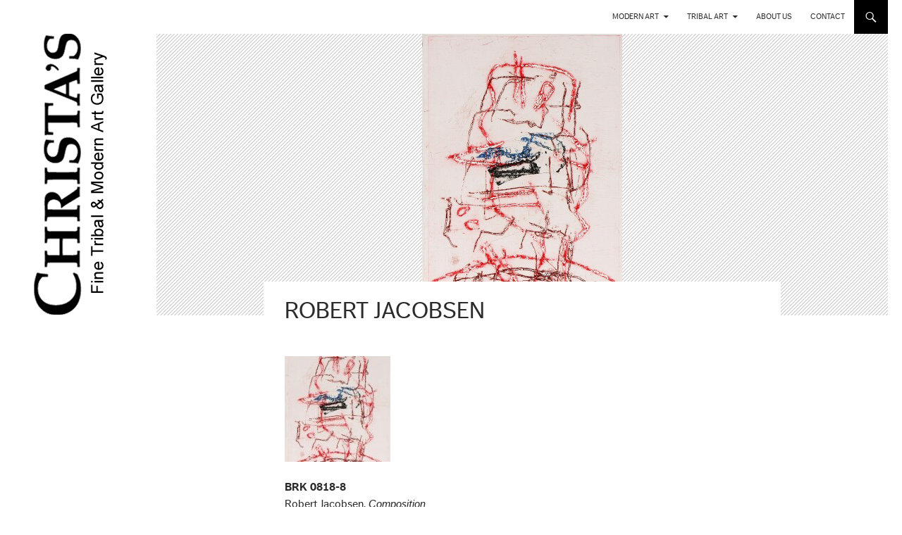

--- FILE ---
content_type: text/html; charset=UTF-8
request_url: https://christas.dk/robert-jacobsen-5/
body_size: 12670
content:
<!DOCTYPE html>
<!--[if IE 7]>
<html class="ie ie7" lang="en-US">
<![endif]-->
<!--[if IE 8]>
<html class="ie ie8" lang="en-US">
<![endif]-->
<!--[if !(IE 7) | !(IE 8) ]><!-->
<html lang="en-US">
<!--<![endif]-->
<head>
	<meta charset="UTF-8">
	<meta name="viewport" content="width=device-width">
	<title>Robert Jacobsen | Christa&#039;s</title>
	<link rel="profile" href="http://gmpg.org/xfn/11">
	<link rel="pingback" href="https://christas.dk/xmlrpc.php">
	<!--[if lt IE 9]>
	<script src="https://christas.dk/wp-content/themes/twentyfourteen/js/html5.js"></script>
	<![endif]-->
	
	<meta name='robots' content='max-image-preview:large' />
<link rel='dns-prefetch' href='//fonts.googleapis.com' />
<link rel='dns-prefetch' href='//s.w.org' />
<link href='https://fonts.gstatic.com' crossorigin rel='preconnect' />
<link rel="alternate" type="application/rss+xml" title="Christa&#039;s &raquo; Feed" href="https://christas.dk/language/en/feed/" />
<link rel="alternate" type="application/rss+xml" title="Christa&#039;s &raquo; Comments Feed" href="https://christas.dk/language/en/comments/feed/" />
<script>
window._wpemojiSettings = {"baseUrl":"https:\/\/s.w.org\/images\/core\/emoji\/13.1.0\/72x72\/","ext":".png","svgUrl":"https:\/\/s.w.org\/images\/core\/emoji\/13.1.0\/svg\/","svgExt":".svg","source":{"concatemoji":"https:\/\/christas.dk\/wp-includes\/js\/wp-emoji-release.min.js?ver=5.9.12"}};
/*! This file is auto-generated */
!function(e,a,t){var n,r,o,i=a.createElement("canvas"),p=i.getContext&&i.getContext("2d");function s(e,t){var a=String.fromCharCode;p.clearRect(0,0,i.width,i.height),p.fillText(a.apply(this,e),0,0);e=i.toDataURL();return p.clearRect(0,0,i.width,i.height),p.fillText(a.apply(this,t),0,0),e===i.toDataURL()}function c(e){var t=a.createElement("script");t.src=e,t.defer=t.type="text/javascript",a.getElementsByTagName("head")[0].appendChild(t)}for(o=Array("flag","emoji"),t.supports={everything:!0,everythingExceptFlag:!0},r=0;r<o.length;r++)t.supports[o[r]]=function(e){if(!p||!p.fillText)return!1;switch(p.textBaseline="top",p.font="600 32px Arial",e){case"flag":return s([127987,65039,8205,9895,65039],[127987,65039,8203,9895,65039])?!1:!s([55356,56826,55356,56819],[55356,56826,8203,55356,56819])&&!s([55356,57332,56128,56423,56128,56418,56128,56421,56128,56430,56128,56423,56128,56447],[55356,57332,8203,56128,56423,8203,56128,56418,8203,56128,56421,8203,56128,56430,8203,56128,56423,8203,56128,56447]);case"emoji":return!s([10084,65039,8205,55357,56613],[10084,65039,8203,55357,56613])}return!1}(o[r]),t.supports.everything=t.supports.everything&&t.supports[o[r]],"flag"!==o[r]&&(t.supports.everythingExceptFlag=t.supports.everythingExceptFlag&&t.supports[o[r]]);t.supports.everythingExceptFlag=t.supports.everythingExceptFlag&&!t.supports.flag,t.DOMReady=!1,t.readyCallback=function(){t.DOMReady=!0},t.supports.everything||(n=function(){t.readyCallback()},a.addEventListener?(a.addEventListener("DOMContentLoaded",n,!1),e.addEventListener("load",n,!1)):(e.attachEvent("onload",n),a.attachEvent("onreadystatechange",function(){"complete"===a.readyState&&t.readyCallback()})),(n=t.source||{}).concatemoji?c(n.concatemoji):n.wpemoji&&n.twemoji&&(c(n.twemoji),c(n.wpemoji)))}(window,document,window._wpemojiSettings);
</script>
<style>
img.wp-smiley,
img.emoji {
	display: inline !important;
	border: none !important;
	box-shadow: none !important;
	height: 1em !important;
	width: 1em !important;
	margin: 0 0.07em !important;
	vertical-align: -0.1em !important;
	background: none !important;
	padding: 0 !important;
}
</style>
	<link rel='stylesheet' id='wp-block-library-css'  href='https://christas.dk/wp-includes/css/dist/block-library/style.min.css?ver=5.9.12' media='all' />
<style id='wp-block-library-theme-inline-css'>
.wp-block-audio figcaption{color:#555;font-size:13px;text-align:center}.is-dark-theme .wp-block-audio figcaption{color:hsla(0,0%,100%,.65)}.wp-block-code>code{font-family:Menlo,Consolas,monaco,monospace;color:#1e1e1e;padding:.8em 1em;border:1px solid #ddd;border-radius:4px}.wp-block-embed figcaption{color:#555;font-size:13px;text-align:center}.is-dark-theme .wp-block-embed figcaption{color:hsla(0,0%,100%,.65)}.blocks-gallery-caption{color:#555;font-size:13px;text-align:center}.is-dark-theme .blocks-gallery-caption{color:hsla(0,0%,100%,.65)}.wp-block-image figcaption{color:#555;font-size:13px;text-align:center}.is-dark-theme .wp-block-image figcaption{color:hsla(0,0%,100%,.65)}.wp-block-pullquote{border-top:4px solid;border-bottom:4px solid;margin-bottom:1.75em;color:currentColor}.wp-block-pullquote__citation,.wp-block-pullquote cite,.wp-block-pullquote footer{color:currentColor;text-transform:uppercase;font-size:.8125em;font-style:normal}.wp-block-quote{border-left:.25em solid;margin:0 0 1.75em;padding-left:1em}.wp-block-quote cite,.wp-block-quote footer{color:currentColor;font-size:.8125em;position:relative;font-style:normal}.wp-block-quote.has-text-align-right{border-left:none;border-right:.25em solid;padding-left:0;padding-right:1em}.wp-block-quote.has-text-align-center{border:none;padding-left:0}.wp-block-quote.is-large,.wp-block-quote.is-style-large,.wp-block-quote.is-style-plain{border:none}.wp-block-search .wp-block-search__label{font-weight:700}.wp-block-group:where(.has-background){padding:1.25em 2.375em}.wp-block-separator{border:none;border-bottom:2px solid;margin-left:auto;margin-right:auto;opacity:.4}.wp-block-separator:not(.is-style-wide):not(.is-style-dots){width:100px}.wp-block-separator.has-background:not(.is-style-dots){border-bottom:none;height:1px}.wp-block-separator.has-background:not(.is-style-wide):not(.is-style-dots){height:2px}.wp-block-table thead{border-bottom:3px solid}.wp-block-table tfoot{border-top:3px solid}.wp-block-table td,.wp-block-table th{padding:.5em;border:1px solid;word-break:normal}.wp-block-table figcaption{color:#555;font-size:13px;text-align:center}.is-dark-theme .wp-block-table figcaption{color:hsla(0,0%,100%,.65)}.wp-block-video figcaption{color:#555;font-size:13px;text-align:center}.is-dark-theme .wp-block-video figcaption{color:hsla(0,0%,100%,.65)}.wp-block-template-part.has-background{padding:1.25em 2.375em;margin-top:0;margin-bottom:0}
</style>
<style id='global-styles-inline-css'>
body{--wp--preset--color--black: #ffffff;--wp--preset--color--cyan-bluish-gray: #abb8c3;--wp--preset--color--white: #fff;--wp--preset--color--pale-pink: #f78da7;--wp--preset--color--vivid-red: #cf2e2e;--wp--preset--color--luminous-vivid-orange: #ff6900;--wp--preset--color--luminous-vivid-amber: #fcb900;--wp--preset--color--light-green-cyan: #7bdcb5;--wp--preset--color--vivid-green-cyan: #00d084;--wp--preset--color--pale-cyan-blue: #8ed1fc;--wp--preset--color--vivid-cyan-blue: #0693e3;--wp--preset--color--vivid-purple: #9b51e0;--wp--preset--color--green: #000000;--wp--preset--color--dark-gray: #2b2b2b;--wp--preset--color--medium-gray: #767676;--wp--preset--color--light-gray: #f5f5f5;--wp--preset--gradient--vivid-cyan-blue-to-vivid-purple: linear-gradient(135deg,rgba(6,147,227,1) 0%,rgb(155,81,224) 100%);--wp--preset--gradient--light-green-cyan-to-vivid-green-cyan: linear-gradient(135deg,rgb(122,220,180) 0%,rgb(0,208,130) 100%);--wp--preset--gradient--luminous-vivid-amber-to-luminous-vivid-orange: linear-gradient(135deg,rgba(252,185,0,1) 0%,rgba(255,105,0,1) 100%);--wp--preset--gradient--luminous-vivid-orange-to-vivid-red: linear-gradient(135deg,rgba(255,105,0,1) 0%,rgb(207,46,46) 100%);--wp--preset--gradient--very-light-gray-to-cyan-bluish-gray: linear-gradient(135deg,rgb(238,238,238) 0%,rgb(169,184,195) 100%);--wp--preset--gradient--cool-to-warm-spectrum: linear-gradient(135deg,rgb(74,234,220) 0%,rgb(151,120,209) 20%,rgb(207,42,186) 40%,rgb(238,44,130) 60%,rgb(251,105,98) 80%,rgb(254,248,76) 100%);--wp--preset--gradient--blush-light-purple: linear-gradient(135deg,rgb(255,206,236) 0%,rgb(152,150,240) 100%);--wp--preset--gradient--blush-bordeaux: linear-gradient(135deg,rgb(254,205,165) 0%,rgb(254,45,45) 50%,rgb(107,0,62) 100%);--wp--preset--gradient--luminous-dusk: linear-gradient(135deg,rgb(255,203,112) 0%,rgb(199,81,192) 50%,rgb(65,88,208) 100%);--wp--preset--gradient--pale-ocean: linear-gradient(135deg,rgb(255,245,203) 0%,rgb(182,227,212) 50%,rgb(51,167,181) 100%);--wp--preset--gradient--electric-grass: linear-gradient(135deg,rgb(202,248,128) 0%,rgb(113,206,126) 100%);--wp--preset--gradient--midnight: linear-gradient(135deg,rgb(2,3,129) 0%,rgb(40,116,252) 100%);--wp--preset--duotone--dark-grayscale: url('#wp-duotone-dark-grayscale');--wp--preset--duotone--grayscale: url('#wp-duotone-grayscale');--wp--preset--duotone--purple-yellow: url('#wp-duotone-purple-yellow');--wp--preset--duotone--blue-red: url('#wp-duotone-blue-red');--wp--preset--duotone--midnight: url('#wp-duotone-midnight');--wp--preset--duotone--magenta-yellow: url('#wp-duotone-magenta-yellow');--wp--preset--duotone--purple-green: url('#wp-duotone-purple-green');--wp--preset--duotone--blue-orange: url('#wp-duotone-blue-orange');--wp--preset--font-size--small: 13px;--wp--preset--font-size--medium: 20px;--wp--preset--font-size--large: 36px;--wp--preset--font-size--x-large: 42px;}.has-black-color{color: var(--wp--preset--color--black) !important;}.has-cyan-bluish-gray-color{color: var(--wp--preset--color--cyan-bluish-gray) !important;}.has-white-color{color: var(--wp--preset--color--white) !important;}.has-pale-pink-color{color: var(--wp--preset--color--pale-pink) !important;}.has-vivid-red-color{color: var(--wp--preset--color--vivid-red) !important;}.has-luminous-vivid-orange-color{color: var(--wp--preset--color--luminous-vivid-orange) !important;}.has-luminous-vivid-amber-color{color: var(--wp--preset--color--luminous-vivid-amber) !important;}.has-light-green-cyan-color{color: var(--wp--preset--color--light-green-cyan) !important;}.has-vivid-green-cyan-color{color: var(--wp--preset--color--vivid-green-cyan) !important;}.has-pale-cyan-blue-color{color: var(--wp--preset--color--pale-cyan-blue) !important;}.has-vivid-cyan-blue-color{color: var(--wp--preset--color--vivid-cyan-blue) !important;}.has-vivid-purple-color{color: var(--wp--preset--color--vivid-purple) !important;}.has-black-background-color{background-color: var(--wp--preset--color--black) !important;}.has-cyan-bluish-gray-background-color{background-color: var(--wp--preset--color--cyan-bluish-gray) !important;}.has-white-background-color{background-color: var(--wp--preset--color--white) !important;}.has-pale-pink-background-color{background-color: var(--wp--preset--color--pale-pink) !important;}.has-vivid-red-background-color{background-color: var(--wp--preset--color--vivid-red) !important;}.has-luminous-vivid-orange-background-color{background-color: var(--wp--preset--color--luminous-vivid-orange) !important;}.has-luminous-vivid-amber-background-color{background-color: var(--wp--preset--color--luminous-vivid-amber) !important;}.has-light-green-cyan-background-color{background-color: var(--wp--preset--color--light-green-cyan) !important;}.has-vivid-green-cyan-background-color{background-color: var(--wp--preset--color--vivid-green-cyan) !important;}.has-pale-cyan-blue-background-color{background-color: var(--wp--preset--color--pale-cyan-blue) !important;}.has-vivid-cyan-blue-background-color{background-color: var(--wp--preset--color--vivid-cyan-blue) !important;}.has-vivid-purple-background-color{background-color: var(--wp--preset--color--vivid-purple) !important;}.has-black-border-color{border-color: var(--wp--preset--color--black) !important;}.has-cyan-bluish-gray-border-color{border-color: var(--wp--preset--color--cyan-bluish-gray) !important;}.has-white-border-color{border-color: var(--wp--preset--color--white) !important;}.has-pale-pink-border-color{border-color: var(--wp--preset--color--pale-pink) !important;}.has-vivid-red-border-color{border-color: var(--wp--preset--color--vivid-red) !important;}.has-luminous-vivid-orange-border-color{border-color: var(--wp--preset--color--luminous-vivid-orange) !important;}.has-luminous-vivid-amber-border-color{border-color: var(--wp--preset--color--luminous-vivid-amber) !important;}.has-light-green-cyan-border-color{border-color: var(--wp--preset--color--light-green-cyan) !important;}.has-vivid-green-cyan-border-color{border-color: var(--wp--preset--color--vivid-green-cyan) !important;}.has-pale-cyan-blue-border-color{border-color: var(--wp--preset--color--pale-cyan-blue) !important;}.has-vivid-cyan-blue-border-color{border-color: var(--wp--preset--color--vivid-cyan-blue) !important;}.has-vivid-purple-border-color{border-color: var(--wp--preset--color--vivid-purple) !important;}.has-vivid-cyan-blue-to-vivid-purple-gradient-background{background: var(--wp--preset--gradient--vivid-cyan-blue-to-vivid-purple) !important;}.has-light-green-cyan-to-vivid-green-cyan-gradient-background{background: var(--wp--preset--gradient--light-green-cyan-to-vivid-green-cyan) !important;}.has-luminous-vivid-amber-to-luminous-vivid-orange-gradient-background{background: var(--wp--preset--gradient--luminous-vivid-amber-to-luminous-vivid-orange) !important;}.has-luminous-vivid-orange-to-vivid-red-gradient-background{background: var(--wp--preset--gradient--luminous-vivid-orange-to-vivid-red) !important;}.has-very-light-gray-to-cyan-bluish-gray-gradient-background{background: var(--wp--preset--gradient--very-light-gray-to-cyan-bluish-gray) !important;}.has-cool-to-warm-spectrum-gradient-background{background: var(--wp--preset--gradient--cool-to-warm-spectrum) !important;}.has-blush-light-purple-gradient-background{background: var(--wp--preset--gradient--blush-light-purple) !important;}.has-blush-bordeaux-gradient-background{background: var(--wp--preset--gradient--blush-bordeaux) !important;}.has-luminous-dusk-gradient-background{background: var(--wp--preset--gradient--luminous-dusk) !important;}.has-pale-ocean-gradient-background{background: var(--wp--preset--gradient--pale-ocean) !important;}.has-electric-grass-gradient-background{background: var(--wp--preset--gradient--electric-grass) !important;}.has-midnight-gradient-background{background: var(--wp--preset--gradient--midnight) !important;}.has-small-font-size{font-size: var(--wp--preset--font-size--small) !important;}.has-medium-font-size{font-size: var(--wp--preset--font-size--medium) !important;}.has-large-font-size{font-size: var(--wp--preset--font-size--large) !important;}.has-x-large-font-size{font-size: var(--wp--preset--font-size--x-large) !important;}
</style>
<link rel='stylesheet' id='twentyfourteen-lato-css'  href='https://fonts.googleapis.com/css?family=Lato%3A300%2C400%2C700%2C900%2C300italic%2C400italic%2C700italic&#038;subset=latin%2Clatin-ext&#038;display=fallback' media='all' />
<link rel='stylesheet' id='genericons-css'  href='https://christas.dk/wp-content/themes/twentyfourteen/genericons/genericons.css?ver=3.0.3' media='all' />
<link rel='stylesheet' id='twentyfourteen-style-css'  href='https://christas.dk/wp-content/themes/christas_2014_child/style.css?ver=20190507' media='all' />
<link rel='stylesheet' id='twentyfourteen-block-style-css'  href='https://christas.dk/wp-content/themes/twentyfourteen/css/blocks.css?ver=20190102' media='all' />
<!--[if lt IE 9]>
<link rel='stylesheet' id='twentyfourteen-ie-css'  href='https://christas.dk/wp-content/themes/twentyfourteen/css/ie.css?ver=20140701' media='all' />
<![endif]-->
<link rel='stylesheet' id='slb_core-css'  href='https://christas.dk/wp-content/plugins/simple-lightbox/client/css/app.css?ver=2.8.1' media='all' />
<script src='https://christas.dk/wp-includes/js/jquery/jquery.min.js?ver=3.6.0' id='jquery-core-js'></script>
<script src='https://christas.dk/wp-includes/js/jquery/jquery-migrate.min.js?ver=3.3.2' id='jquery-migrate-js'></script>
<link rel="https://api.w.org/" href="https://christas.dk/wp-json/" /><link rel="alternate" type="application/json" href="https://christas.dk/wp-json/wp/v2/posts/14611" /><link rel="EditURI" type="application/rsd+xml" title="RSD" href="https://christas.dk/xmlrpc.php?rsd" />
<link rel="wlwmanifest" type="application/wlwmanifest+xml" href="https://christas.dk/wp-includes/wlwmanifest.xml" /> 
<meta name="generator" content="WordPress 5.9.12" />
<link rel="canonical" href="https://christas.dk/robert-jacobsen-5/" />
<link rel='shortlink' href='https://christas.dk/?p=14611' />
<link rel="alternate" type="application/json+oembed" href="https://christas.dk/wp-json/oembed/1.0/embed?url=https%3A%2F%2Fchristas.dk%2Frobert-jacobsen-5%2F" />
<link rel="alternate" type="text/xml+oembed" href="https://christas.dk/wp-json/oembed/1.0/embed?url=https%3A%2F%2Fchristas.dk%2Frobert-jacobsen-5%2F&#038;format=xml" />
<style id="fourteen-colors" type="text/css">/* Custom Contrast Color */
		.site:before,
		#secondary,
		.site-header,
		.site-footer,
		.menu-toggle,
		.featured-content,
		.featured-content .entry-header,
		.slider-direction-nav a,
		.ie8 .featured-content,
		.ie8 .site:before,
		.has-black-background-color {
			background-color: #ffffff;
		}

		.has-black-color {
			color: #ffffff;
		}

		.grid .featured-content .entry-header,
		.ie8 .grid .featured-content .entry-header {
			border-color: #ffffff;
		}

		.slider-control-paging a:before {
			background-color: rgba(255,255,255,.33);
		}

		.hentry .mejs-mediaelement,
		.widget .mejs-mediaelement,
 		.hentry .mejs-container .mejs-controls,
 		.widget .mejs-container .mejs-controls {
			background: #ffffff;
		}

		/* Player controls need separation from the contrast background */
		.primary-sidebar .mejs-controls,
		.site-footer .mejs-controls {
			border: 1px solid;
		}
		
			.site-description,
			.secondary-navigation a,
			.widget,
			.widget a,
			.widget-title,
			.widget-title a,
			.widget_calendar caption,
			.site-header a,
			.site-title a,
			.site-title a:hover,
			.menu-toggle:before,
			.site-footer,
			.site-footer a,
			.featured-content a,
			.featured-content .entry-meta,
			.slider-direction-nav a:before,
			.hentry .mejs-container .mejs-controls .mejs-time span,
			.widget .mejs-container .mejs-controls .mejs-time span,
			.hentry .mejs-controls .mejs-button button,
			.widget .mejs-controls .mejs-button button {
				color: #2b2b2b;
			}

			@media screen and (min-width: 783px) {
				.primary-navigation ul ul a {
					color: #fff;
				}
			}

			@media screen and (min-width: 1008px) {
				.secondary-navigation ul ul a,
				.secondary-navigation li:hover > a,
				.secondary-navigation li.focus > a {
					color: #fff;
				}
			}

			.widget_calendar tbody a,
			.site-footer .widget_calendar tbody a,
			.slider-direction-nav a:hover:before {
				color: #fff;
			}

			.slider-control-paging a:before {
				background-color: rgba(0, 0, 0, .33);
			}

			.featured-content {
				background-image: url(https://christas.dk/wp-content/plugins/fourteen-colors/pattern-dark-inverse.svg);
			}

			.site-navigation li,
			#secondary,
			.secondary-navigation,
			.secondary-navigation li,
			.widget table,
			.widget th,
			.widget td,
			.widget_archive li,
			.widget_categories li,
			.widget_links li,
			.widget_meta li,
			.widget_nav_menu li,
			.widget_pages li,
			.widget_recent_comments li,
			.widget_recent_entries li,
			.widget_text li,
			.widget_categories li ul,
			.widget_nav_menu li ul,
			.widget_pages li ul,
			.widget_text li ul,
			.widget abbr[title] {
				border-color: rgba(0, 0, 0, .2);
			}

			.widget input,
			.widget textarea {
				background-color: rgba(0, 0, 0, .02);
				border-color: rgba(0, 0, 0, .2);
				color: #000;
			}

			.widget input:focus, .widget textarea:focus {
				border-color: rgba(0, 0, 0, 0.4);
			}

			.widget_twentyfourteen_ephemera .entry-meta a {
				color: rgba(0, 0, 0, 0.7);
			}

			.widget_twentyfourteen_ephemera > ol > li {
				border-bottom-color: rgba(0, 0, 0, 0.2);
			}

			#supplementary + .site-info {
				border-top: 1px solid rgba(0, 0, 0, 0.2);
			}

			.hentry .mejs-controls .mejs-time-rail .mejs-time-total,
			.widget .mejs-controls .mejs-time-rail .mejs-time-total,
			.hentry .mejs-controls .mejs-horizontal-volume-slider .mejs-horizontal-volume-total,
			.widget .mejs-controls .mejs-horizontal-volume-slider .mejs-horizontal-volume-total {
				background: rgba(0,0,0,.3);
			}

			.hentry .mejs-controls .mejs-time-rail .mejs-time-loaded,
			.widget .mejs-controls .mejs-time-rail .mejs-time-loaded,
			.hentry .mejs-controls .mejs-horizontal-volume-slider .mejs-horizontal-volume-current,
			.widget .mejs-controls .mejs-horizontal-volume-slider .mejs-horizontal-volume-current {
				background-color: #2b2b2b;
			}

			/* Override the site title color option with an over-qualified selector, as the option is hidden. */
			h1.site-title a {
				color: #2b2b2b;
			}
		
		.menu-toggle:active,
		.menu-toggle:focus,
		.menu-toggle:hover {
			background-color: #ffffff;
		}
		/* Custom accent color. */
		button,
		.button,
		.contributor-posts-link,
		input[type="button"],
		input[type="reset"],
		input[type="submit"],
		.search-toggle,
		.hentry .mejs-controls .mejs-time-rail .mejs-time-current,
		.widget .mejs-controls .mejs-time-rail .mejs-time-current,
		.hentry .mejs-overlay:hover .mejs-overlay-button,
		.widget .mejs-overlay:hover .mejs-overlay-button,
		.widget button,
		.widget .button,
		.widget input[type="button"],
		.widget input[type="reset"],
		.widget input[type="submit"],
		.widget_calendar tbody a,
		.content-sidebar .widget input[type="button"],
		.content-sidebar .widget input[type="reset"],
		.content-sidebar .widget input[type="submit"],
		.slider-control-paging .slider-active:before,
		.slider-control-paging .slider-active:hover:before,
		.slider-direction-nav a:hover,
		.ie8 .primary-navigation ul ul,
		.ie8 .secondary-navigation ul ul,
		.ie8 .primary-navigation li:hover > a,
		.ie8 .primary-navigation li.focus > a,
		.ie8 .secondary-navigation li:hover > a,
		.ie8 .secondary-navigation li.focus > a,
		.wp-block-file .wp-block-file__button,
		.wp-block-button__link,
		.has-green-background-color {
			background-color: #000000;
		}

		.site-navigation a:hover,
		.is-style-outline .wp-block-button__link:not(.has-text-color),
		.has-green-color {
			color: #000000;
		}

		::-moz-selection {
			background: #000000;
		}

		::selection {
			background: #000000;
		}

		.paging-navigation .page-numbers.current {
			border-color: #000000;
		}

		@media screen and (min-width: 782px) {
			.primary-navigation li:hover > a,
			.primary-navigation li.focus > a,
			.primary-navigation ul ul {
				background-color: #000000;
			}
		}

		@media screen and (min-width: 1008px) {
			.secondary-navigation li:hover > a,
			.secondary-navigation li.focus > a,
			.secondary-navigation ul ul {
				background-color: #000000;
			}
		}
	
			.contributor-posts-link,
			button,
			.button,
			input[type="button"],
			input[type="reset"],
			input[type="submit"],
			.search-toggle:before,
			.hentry .mejs-overlay:hover .mejs-overlay-button,
			.widget .mejs-overlay:hover .mejs-overlay-button,
			.widget button,
			.widget .button,
			.widget input[type="button"],
			.widget input[type="reset"],
			.widget input[type="submit"],
			.widget_calendar tbody a,
			.widget_calendar tbody a:hover,
			.site-footer .widget_calendar tbody a,
			.content-sidebar .widget input[type="button"],
			.content-sidebar .widget input[type="reset"],
			.content-sidebar .widget input[type="submit"],
			button:hover,
			button:focus,
			.button:hover,
			.button:focus,
			.widget a.button:hover,
			.widget a.button:focus,
			.widget a.button:active,
			.content-sidebar .widget a.button,
			.content-sidebar .widget a.button:hover,
			.content-sidebar .widget a.button:focus,
			.content-sidebar .widget a.button:active,
			.contributor-posts-link:hover,
			.contributor-posts-link:active,
			input[type="button"]:hover,
			input[type="button"]:focus,
			input[type="reset"]:hover,
			input[type="reset"]:focus,
			input[type="submit"]:hover,
			input[type="submit"]:focus,
			.slider-direction-nav a:hover:before {
				color: #fff;
			}

			@media screen and (min-width: 782px) {
				.primary-navigation ul ul a,
				.primary-navigation li:hover > a,
				.primary-navigation li.focus > a,
				.primary-navigation ul ul {
					color: #fff;
				}
			}

			@media screen and (min-width: 1008px) {
				.secondary-navigation ul ul a,
				.secondary-navigation li:hover > a,
				.secondary-navigation li.focus > a,
				.secondary-navigation ul ul {
					color: #fff;
				}
			}
		
		/* Generated variants of custom accent color. */
		a,
		.content-sidebar .widget a {
			color: #000000;
		}

		.contributor-posts-link:hover,
		.button:hover,
		.button:focus,
		.slider-control-paging a:hover:before,
		.search-toggle:hover,
		.search-toggle.active,
		.search-box,
		.widget_calendar tbody a:hover,
		button:hover,
		button:focus,
		input[type="button"]:hover,
		input[type="button"]:focus,
		input[type="reset"]:hover,
		input[type="reset"]:focus,
		input[type="submit"]:hover,
		input[type="submit"]:focus,
		.widget button:hover,
		.widget .button:hover,
		.widget button:focus,
		.widget .button:focus,
		.widget input[type="button"]:hover,
		.widget input[type="button"]:focus,
		.widget input[type="reset"]:hover,
		.widget input[type="reset"]:focus,
		.widget input[type="submit"]:hover,
		.widget input[type="submit"]:focus,
		.content-sidebar .widget input[type="button"]:hover,
		.content-sidebar .widget input[type="button"]:focus,
		.content-sidebar .widget input[type="reset"]:hover,
		.content-sidebar .widget input[type="reset"]:focus,
		.content-sidebar .widget input[type="submit"]:hover,
		.content-sidebar .widget input[type="submit"]:focus,
		.ie8 .primary-navigation ul ul a:hover,
		.ie8 .primary-navigation ul ul li.focus > a,
		.ie8 .secondary-navigation ul ul a:hover,
		.ie8 .secondary-navigation ul ul li.focus > a,
		.wp-block-file .wp-block-file__button:hover,
		.wp-block-file .wp-block-file__button:focus,
		.wp-block-button__link:not(.has-text-color):hover,
		.wp-block-button__link:not(.has-text-color):focus,
		.is-style-outline .wp-block-button__link:not(.has-text-color):hover,
		.is-style-outline .wp-block-button__link:not(.has-text-color):focus {
			background-color: #1d1d1d;
		}

		.featured-content a:hover,
		.featured-content .entry-title a:hover,
		.widget a:hover,
		.widget-title a:hover,
		.widget_twentyfourteen_ephemera .entry-meta a:hover,
		.hentry .mejs-controls .mejs-button button:hover,
		.widget .mejs-controls .mejs-button button:hover,
		.site-info a:hover,
		.featured-content a:hover,
		.wp-block-latest-comments_comment-meta a:hover,
		.wp-block-latest-comments_comment-meta a:focus {
			color: #1d1d1d;
		}

		a:active,
		a:hover,
		.entry-title a:hover,
		.entry-meta a:hover,
		.cat-links a:hover,
		.entry-content .edit-link a:hover,
		.post-navigation a:hover,
		.image-navigation a:hover,
		.comment-author a:hover,
		.comment-list .pingback a:hover,
		.comment-list .trackback a:hover,
		.comment-metadata a:hover,
		.comment-reply-title small a:hover,
		.content-sidebar .widget a:hover,
		.content-sidebar .widget .widget-title a:hover,
		.content-sidebar .widget_twentyfourteen_ephemera .entry-meta a:hover {
			color: #1d1d1d;
		}

		.page-links a:hover,
		.paging-navigation a:hover {
			border-color: #1d1d1d;
		}

		.entry-meta .tag-links a:hover:before {
			border-right-color: #1d1d1d;
		}

		.page-links a:hover,
		.entry-meta .tag-links a:hover {
			background-color: #1d1d1d;
		}

		@media screen and (min-width: 782px) {
			.primary-navigation ul ul a:hover,
			.primary-navigation ul ul li.focus > a {
				background-color: #1d1d1d;
			}
		}

		@media screen and (min-width: 1008px) {
			.secondary-navigation ul ul a:hover,
			.secondary-navigation ul ul li.focus > a {
				background-color: #1d1d1d;
			}
		}

		button:active,
		.button:active,
		.contributor-posts-link:active,
		input[type="button"]:active,
		input[type="reset"]:active,
		input[type="submit"]:active,
		.widget input[type="button"]:active,
		.widget input[type="reset"]:active,
		.widget input[type="submit"]:active,
		.content-sidebar .widget input[type="button"]:active,
		.content-sidebar .widget input[type="reset"]:active,
		.content-sidebar .widget input[type="submit"]:active,
		.wp-block-file .wp-block-file__button:active,
		.wp-block-button__link:active {
			background-color: #313131;
		}

		.site-navigation .current_page_item > a,
		.site-navigation .current_page_ancestor > a,
		.site-navigation .current-menu-item > a,
		.site-navigation .current-menu-ancestor > a {
			color: #313131;
		}
	</style>		<style type="text/css" id="twentyfourteen-header-css">
				.site-title,
		.site-description {
			clip: rect(1px 1px 1px 1px); /* IE7 */
			clip: rect(1px, 1px, 1px, 1px);
			position: absolute;
		}
				</style>
		<style id="custom-background-css">
body.custom-background { background-color: #ffffff; }
</style>
	</head>

<body class="post-template-default single single-post postid-14611 single-format-standard custom-background wp-embed-responsive group-blog masthead-fixed full-width singular">
<div id="page" class="hfeed site">
	
	<header id="masthead" class="site-header" role="banner">
		<div class="header-main">
			<h1 class="site-title"><a href="https://christas.dk/current-exhibition/" rel="home">Christa&#039;s</a></h1>

			<div class="search-toggle">
				<a href="#search-container" class="screen-reader-text">Search</a>
			</div>

			<nav id="primary-navigation" class="site-navigation primary-navigation" role="navigation">
				<h1 class="menu-toggle">Primary Menu</h1>
				<a class="screen-reader-text skip-link" href="#content">Skip to content</a>
				<div class="menu-new_english-container"><ul id="menu-new_english" class="nav-menu"><li id="menu-item-15779" class="menu-item menu-item-type-post_type menu-item-object-page menu-item-has-children menu-item-15779"><a href="https://christas.dk/modern-art/">Modern Art</a>
<ul class="sub-menu">
	<li id="menu-item-16014" class="menu-item menu-item-type-post_type menu-item-object-page menu-item-16014"><a href="https://christas.dk/modern-art-current-exhibition/">Current Exhibition</a></li>
	<li id="menu-item-16015" class="menu-item menu-item-type-post_type menu-item-object-page menu-item-16015"><a href="https://christas.dk/modern-art-new-acquisitions/">New Acquisitions</a></li>
	<li id="menu-item-15780" class="menu-item menu-item-type-post_type menu-item-object-page menu-item-has-children menu-item-15780"><a href="https://christas.dk/cobra-art/">CoBrA</a>
	<ul class="sub-menu">
		<li id="menu-item-15781" class="menu-item menu-item-type-post_type menu-item-object-page menu-item-15781"><a href="https://christas.dk/cobra-art/pierre-alechinsky/">Pierre Alechinsky</a></li>
		<li id="menu-item-15782" class="menu-item menu-item-type-post_type menu-item-object-page menu-item-15782"><a href="https://christas.dk/cobra-art/karel-appel/">Karel Appel</a></li>
		<li id="menu-item-15925" class="menu-item menu-item-type-post_type menu-item-object-page menu-item-15925"><a href="https://christas.dk/cobra-art/eiler-bille/">Eiler Bille</a></li>
		<li id="menu-item-15783" class="menu-item menu-item-type-post_type menu-item-object-page menu-item-15783"><a href="https://christas.dk/cobra-art/mogens-balle/">Mogens Balle</a></li>
		<li id="menu-item-15922" class="menu-item menu-item-type-post_type menu-item-object-page menu-item-15922"><a href="https://christas.dk/cobra-art/constant/">Constant</a></li>
		<li id="menu-item-15784" class="menu-item menu-item-type-post_type menu-item-object-page menu-item-15784"><a href="https://christas.dk/cobra-art/corneille/">Corneille</a></li>
		<li id="menu-item-15923" class="menu-item menu-item-type-post_type menu-item-object-page menu-item-15923"><a href="https://christas.dk/cobra-art/dotremont/">Dotremont</a></li>
		<li id="menu-item-15924" class="menu-item menu-item-type-post_type menu-item-object-page menu-item-15924"><a href="https://christas.dk/cobra-art/egill-jacobsen/">Egill Jacobsen</a></li>
		<li id="menu-item-15786" class="menu-item menu-item-type-post_type menu-item-object-page menu-item-15786"><a href="https://christas.dk/cobra-art/asger-jorn/">Asger Jorn</a></li>
		<li id="menu-item-15927" class="menu-item menu-item-type-post_type menu-item-object-page menu-item-15927"><a href="https://christas.dk/cobra-art/lucebert/">Lucebert</a></li>
		<li id="menu-item-15926" class="menu-item menu-item-type-post_type menu-item-object-page menu-item-15926"><a href="https://christas.dk/cobra-art/knud-nielsen/">Knud Nielsen</a></li>
		<li id="menu-item-15787" class="menu-item menu-item-type-post_type menu-item-object-page menu-item-15787"><a href="https://christas.dk/cobra-art/carl-henning-pedersen/">Carl-Henning Pedersen</a></li>
		<li id="menu-item-15921" class="menu-item menu-item-type-post_type menu-item-object-page menu-item-15921"><a href="https://christas.dk/cobra-art/anton-rooskens/">Anton Rooskens</a></li>
		<li id="menu-item-15785" class="menu-item menu-item-type-post_type menu-item-object-page menu-item-15785"><a href="https://christas.dk/cobra-art/henry-heerup/">Henry Heerup</a></li>
		<li id="menu-item-15788" class="menu-item menu-item-type-post_type menu-item-object-page menu-item-15788"><a href="https://christas.dk/cobra-art/walasse-ting/">Walasse Ting</a></li>
	</ul>
</li>
	<li id="menu-item-15936" class="menu-item menu-item-type-post_type menu-item-object-page menu-item-has-children menu-item-15936"><a href="https://christas.dk/modern-masters/">Modern Masters</a>
	<ul class="sub-menu">
		<li id="menu-item-15940" class="menu-item menu-item-type-post_type menu-item-object-page menu-item-15940"><a href="https://christas.dk/modern-masters/marc-chagall/">Marc Chagall</a></li>
		<li id="menu-item-15942" class="menu-item menu-item-type-post_type menu-item-object-page menu-item-15942"><a href="https://christas.dk/modern-masters/salvador-dali/">Salvador Dalí</a></li>
		<li id="menu-item-15938" class="menu-item menu-item-type-post_type menu-item-object-page menu-item-15938"><a href="https://christas.dk/modern-masters/jim-dine/">Jim Dine</a></li>
		<li id="menu-item-15943" class="menu-item menu-item-type-post_type menu-item-object-page menu-item-15943"><a href="https://christas.dk/modern-masters/sam-francis/">Sam Francis</a></li>
		<li id="menu-item-15939" class="menu-item menu-item-type-post_type menu-item-object-page menu-item-15939"><a href="https://christas.dk/modern-masters/joan-miro/">Joan Miró</a></li>
		<li id="menu-item-15941" class="menu-item menu-item-type-post_type menu-item-object-page menu-item-15941"><a href="https://christas.dk/modern-masters/pablo-picasso/">Pablo Picasso</a></li>
		<li id="menu-item-15937" class="menu-item menu-item-type-post_type menu-item-object-page menu-item-15937"><a href="https://christas.dk/modern-masters/andy-warhol/">Andy Warhol</a></li>
	</ul>
</li>
	<li id="menu-item-15944" class="menu-item menu-item-type-post_type menu-item-object-page menu-item-has-children menu-item-15944"><a href="https://christas.dk/danish-classics/">Danish Classics</a>
	<ul class="sub-menu">
		<li id="menu-item-15946" class="menu-item menu-item-type-post_type menu-item-object-page menu-item-15946"><a href="https://christas.dk/danish-classics/jens-birkemose/">Jens Birkemose</a></li>
		<li id="menu-item-15949" class="menu-item menu-item-type-post_type menu-item-object-page menu-item-15949"><a href="https://christas.dk/danish-classics/wilhelm-freddie/">Wilhelm Freddie</a></li>
		<li id="menu-item-15945" class="menu-item menu-item-type-post_type menu-item-object-page menu-item-15945"><a href="https://christas.dk/danish-classics/henry-heerup/">Henry Heerup</a></li>
		<li id="menu-item-15948" class="menu-item menu-item-type-post_type menu-item-object-page menu-item-15948"><a href="https://christas.dk/danish-classics/robert-jacobsen/">Robert Jacobsen</a></li>
		<li id="menu-item-15947" class="menu-item menu-item-type-post_type menu-item-object-page menu-item-15947"><a href="https://christas.dk/danish-classics/per-kirkeby/">Per Kirkeby</a></li>
	</ul>
</li>
	<li id="menu-item-15950" class="menu-item menu-item-type-post_type menu-item-object-page menu-item-has-children menu-item-15950"><a href="https://christas.dk/oil-on-canvas/">Oil on Canvas</a>
	<ul class="sub-menu">
		<li id="menu-item-15956" class="menu-item menu-item-type-post_type menu-item-object-page menu-item-15956"><a href="https://christas.dk/oil-on-canvas/mogens-balle/">Mogens Balle</a></li>
		<li id="menu-item-15955" class="menu-item menu-item-type-post_type menu-item-object-page menu-item-15955"><a href="https://christas.dk/oil-on-canvas/jens-birkemose/">Jens Birkemose</a></li>
		<li id="menu-item-15952" class="menu-item menu-item-type-post_type menu-item-object-page menu-item-15952"><a href="https://christas.dk/oil-on-canvas/corneille/">Corneille</a></li>
		<li id="menu-item-15953" class="menu-item menu-item-type-post_type menu-item-object-page menu-item-15953"><a href="https://christas.dk/oil-on-canvas/egil-jacobsen/">Egil Jacobsen</a></li>
		<li id="menu-item-15957" class="menu-item menu-item-type-post_type menu-item-object-page menu-item-15957"><a href="https://christas.dk/oil-on-canvas/robert-jacobsen/">Robert Jacobsen</a></li>
		<li id="menu-item-15954" class="menu-item menu-item-type-post_type menu-item-object-page menu-item-15954"><a href="https://christas.dk/oil-on-canvas/george-lilanga/">George Lilanga</a></li>
		<li id="menu-item-15951" class="menu-item menu-item-type-post_type menu-item-object-page menu-item-15951"><a href="https://christas.dk/oil-on-canvas/tingatinga/">”Tingatinga”</a></li>
	</ul>
</li>
	<li id="menu-item-15958" class="menu-item menu-item-type-post_type menu-item-object-page menu-item-has-children menu-item-15958"><a href="https://christas.dk/sculptural-work/">Sculptural Work</a>
	<ul class="sub-menu">
		<li id="menu-item-15959" class="menu-item menu-item-type-post_type menu-item-object-page menu-item-15959"><a href="https://christas.dk/sculptural-work/arman/">Arman</a></li>
		<li id="menu-item-15960" class="menu-item menu-item-type-post_type menu-item-object-page menu-item-15960"><a href="https://christas.dk/sculptural-work/corneille/">Corneille</a></li>
		<li id="menu-item-15964" class="menu-item menu-item-type-post_type menu-item-object-page menu-item-15964"><a href="https://christas.dk/sculptural-work/robert-jacobsen/">Robert Jacobsen</a></li>
		<li id="menu-item-15965" class="menu-item menu-item-type-post_type menu-item-object-page menu-item-15965"><a href="https://christas.dk/sculptural-work/stiig-kalsing/">Stiig Kalsing</a></li>
		<li id="menu-item-15961" class="menu-item menu-item-type-post_type menu-item-object-page menu-item-15961"><a href="https://christas.dk/sculptural-work/dimitry-kaminker/">Dimitry Kaminker</a></li>
		<li id="menu-item-15963" class="menu-item menu-item-type-post_type menu-item-object-page menu-item-15963"><a href="https://christas.dk/sculptural-work/leonid-kolibaba/">Leonid Kolibaba</a></li>
		<li id="menu-item-15962" class="menu-item menu-item-type-post_type menu-item-object-page menu-item-15962"><a href="https://christas.dk/sculptural-work/george-lilanga/">George Lilanga</a></li>
	</ul>
</li>
	<li id="menu-item-15973" class="menu-item menu-item-type-post_type menu-item-object-page menu-item-has-children menu-item-15973"><a href="https://christas.dk/graphic-work/">Graphic Work</a>
	<ul class="sub-menu">
		<li id="menu-item-15998" class="menu-item menu-item-type-post_type menu-item-object-page menu-item-15998"><a href="https://christas.dk/graphic-work/pierre-alechinsky/">Pierre Alechinsky</a></li>
		<li id="menu-item-15992" class="menu-item menu-item-type-post_type menu-item-object-page menu-item-15992"><a href="https://christas.dk/graphic-work/karel-appel/">Karel Appel</a></li>
		<li id="menu-item-15995" class="menu-item menu-item-type-post_type menu-item-object-page menu-item-15995"><a href="https://christas.dk/graphic-work/mogens-balle/">Mogens Balle</a></li>
		<li id="menu-item-15988" class="menu-item menu-item-type-post_type menu-item-object-page menu-item-15988"><a href="https://christas.dk/graphic-work/jens-birkemose/">Jens Birkemose</a></li>
		<li id="menu-item-15994" class="menu-item menu-item-type-post_type menu-item-object-page menu-item-15994"><a href="https://christas.dk/graphic-work/marc-chagall/">Marc Chagall</a></li>
		<li id="menu-item-15979" class="menu-item menu-item-type-post_type menu-item-object-page menu-item-15979"><a href="https://christas.dk/graphic-work/corneille/">Corneille</a></li>
		<li id="menu-item-16000" class="menu-item menu-item-type-post_type menu-item-object-page menu-item-16000"><a href="https://christas.dk/graphic-work/salvador-dali/">Salvador Dalí</a></li>
		<li id="menu-item-16001" class="menu-item menu-item-type-post_type menu-item-object-page menu-item-16001"><a href="https://christas.dk/graphic-work/wilhelm-freddie/">Wilhelm Freddie</a></li>
		<li id="menu-item-15983" class="menu-item menu-item-type-post_type menu-item-object-page menu-item-15983"><a href="https://christas.dk/graphic-work/henry-heerup/">Henry Heerup</a></li>
		<li id="menu-item-15985" class="menu-item menu-item-type-post_type menu-item-object-page menu-item-15985"><a href="https://christas.dk/graphic-work/hundertwasser/">Hundertwasser</a></li>
		<li id="menu-item-15981" class="menu-item menu-item-type-post_type menu-item-object-page menu-item-15981"><a href="https://christas.dk/graphic-work/egill-jacobsen/">Egill Jacobsen</a></li>
		<li id="menu-item-15999" class="menu-item menu-item-type-post_type menu-item-object-page menu-item-15999"><a href="https://christas.dk/graphic-work/robert-jacobsen/">Robert Jacobsen</a></li>
		<li id="menu-item-15975" class="menu-item menu-item-type-post_type menu-item-object-page menu-item-15975"><a href="https://christas.dk/graphic-work/asger-jorn/">Asger Jorn</a></li>
		<li id="menu-item-15997" class="menu-item menu-item-type-post_type menu-item-object-page menu-item-15997"><a href="https://christas.dk/graphic-work/per-kirkeby/">Per Kirkeby</a></li>
		<li id="menu-item-15990" class="menu-item menu-item-type-post_type menu-item-object-page menu-item-15990"><a href="https://christas.dk/graphic-work/joan-miro/">Joan Miró</a></li>
		<li id="menu-item-15977" class="menu-item menu-item-type-post_type menu-item-object-page menu-item-15977"><a href="https://christas.dk/graphic-work/carl-henning-pedersen/">Carl-Henning Pedersen</a></li>
		<li id="menu-item-15996" class="menu-item menu-item-type-post_type menu-item-object-page menu-item-15996"><a href="https://christas.dk/graphic-work/pablo-picasso/">Pablo Picasso</a></li>
	</ul>
</li>
	<li id="menu-item-15789" class="menu-item menu-item-type-post_type menu-item-object-page menu-item-has-children menu-item-15789"><a href="https://christas.dk/modern-art/other-artist/">Other Artists</a>
	<ul class="sub-menu">
		<li id="menu-item-15790" class="menu-item menu-item-type-post_type menu-item-object-page menu-item-15790"><a href="https://christas.dk/modern-art/other-artist/mogens-andersen/">Mogens Andersen</a></li>
		<li id="menu-item-15791" class="menu-item menu-item-type-post_type menu-item-object-page menu-item-15791"><a href="https://christas.dk/modern-art/other-artist/robert-jacobsen/">Robert Jacobsen</a></li>
		<li id="menu-item-15792" class="menu-item menu-item-type-post_type menu-item-object-page menu-item-15792"><a href="https://christas.dk/modern-art/other-artist/leonid-kalibaba-2/">Dmitry Kaminker</a></li>
		<li id="menu-item-15793" class="menu-item menu-item-type-post_type menu-item-object-page menu-item-15793"><a href="https://christas.dk/modern-art/other-artist/stiig-kalsig/">Stiig Kalsing</a></li>
		<li id="menu-item-15794" class="menu-item menu-item-type-post_type menu-item-object-page menu-item-15794"><a href="https://christas.dk/modern-art/other-artist/leonid-kolibaba/">Leonid Kolibaba</a></li>
		<li id="menu-item-15795" class="menu-item menu-item-type-post_type menu-item-object-page menu-item-15795"><a href="https://christas.dk/modern-art/other-artist/george-lilanga/">George Lilanga</a></li>
		<li id="menu-item-15796" class="menu-item menu-item-type-post_type menu-item-object-page menu-item-15796"><a href="https://christas.dk/modern-art/other-artist/agostino-malaba/">Agostino Malaba</a></li>
		<li id="menu-item-15797" class="menu-item menu-item-type-post_type menu-item-object-page menu-item-15797"><a href="https://christas.dk/modern-art/other-artist/kashimiri-matayo/">Kashimiri Matayo</a></li>
	</ul>
</li>
</ul>
</li>
<li id="menu-item-15760" class="menu-item menu-item-type-post_type menu-item-object-page menu-item-has-children menu-item-15760"><a href="https://christas.dk/gallery/">Tribal Art</a>
<ul class="sub-menu">
	<li id="menu-item-15799" class="menu-item menu-item-type-post_type menu-item-object-page menu-item-home menu-item-15799"><a href="https://christas.dk/current-exhibition/">#164 (no title)</a></li>
	<li id="menu-item-15798" class="menu-item menu-item-type-post_type menu-item-object-page menu-item-15798"><a href="https://christas.dk/new-acquisitions/">New Acquisitions</a></li>
	<li id="menu-item-15687" class="menu-item menu-item-type-post_type menu-item-object-page menu-item-has-children menu-item-15687"><a href="https://christas.dk/africa/">African Tribes A-Z</a>
	<ul class="sub-menu">
		<li id="menu-item-15688" class="menu-item menu-item-type-custom menu-item-object-custom menu-item-has-children menu-item-15688"><a>A</a>
		<ul class="sub-menu">
			<li id="menu-item-15689" class="menu-item menu-item-type-post_type menu-item-object-page menu-item-15689"><a href="https://christas.dk/africa/ivory-coast/">Akye (Ake)</a></li>
			<li id="menu-item-15690" class="menu-item menu-item-type-post_type menu-item-object-page menu-item-15690"><a href="https://christas.dk/africa/ghana/">Asante (Ashante, Ashanti)</a></li>
		</ul>
</li>
		<li id="menu-item-15691" class="menu-item menu-item-type-custom menu-item-object-custom menu-item-has-children menu-item-15691"><a>B</a>
		<ul class="sub-menu">
			<li id="menu-item-15692" class="menu-item menu-item-type-post_type menu-item-object-page menu-item-15692"><a href="https://christas.dk/africa/bafo-fo/">Bafo (Fo)</a></li>
			<li id="menu-item-15693" class="menu-item menu-item-type-post_type menu-item-object-page menu-item-15693"><a href="https://christas.dk/africa/baga-bagga/">Baga (Bagga)</a></li>
			<li id="menu-item-15694" class="menu-item menu-item-type-post_type menu-item-object-page menu-item-15694"><a href="https://christas.dk/africa/bakota/">Bakota</a></li>
			<li id="menu-item-15695" class="menu-item menu-item-type-post_type menu-item-object-page menu-item-15695"><a href="https://christas.dk/africa/bambara-bamana/">Bambara (Bamana)</a></li>
			<li id="menu-item-15696" class="menu-item menu-item-type-post_type menu-item-object-page menu-item-15696"><a href="https://christas.dk/africa/bamileke-mbalekeo-mileke/">Bamileke (Mbalekeo, Mileke)</a></li>
			<li id="menu-item-15697" class="menu-item menu-item-type-post_type menu-item-object-page menu-item-15697"><a href="https://christas.dk/africa/bamun/">Bamun</a></li>
			<li id="menu-item-15698" class="menu-item menu-item-type-post_type menu-item-object-page menu-item-15698"><a href="https://christas.dk/africa/bassa/">Bassa</a></li>
			<li id="menu-item-15699" class="menu-item menu-item-type-post_type menu-item-object-page menu-item-15699"><a href="https://christas.dk/africa/baule/">Baule</a></li>
			<li id="menu-item-15700" class="menu-item menu-item-type-post_type menu-item-object-page menu-item-15700"><a href="https://christas.dk/africa/bembe-babembe/">Bembe (Babembe)</a></li>
			<li id="menu-item-15701" class="menu-item menu-item-type-post_type menu-item-object-page menu-item-15701"><a href="https://christas.dk/africa/bete/">Bete</a></li>
			<li id="menu-item-15702" class="menu-item menu-item-type-post_type menu-item-object-page menu-item-15702"><a href="https://christas.dk/africa/bobo-bobo-fing/">Bobo (Bobo-Fing)</a></li>
			<li id="menu-item-15703" class="menu-item menu-item-type-post_type menu-item-object-page menu-item-15703"><a href="https://christas.dk/africa/bwa-bobo-oule-bwaba-bwamu/">Bwa (Bobo-Oule, Bwaba, Bwamu)</a></li>
		</ul>
</li>
		<li id="menu-item-15704" class="menu-item menu-item-type-custom menu-item-object-custom menu-item-has-children menu-item-15704"><a href="http://C">C</a>
		<ul class="sub-menu">
			<li id="menu-item-15705" class="menu-item menu-item-type-post_type menu-item-object-page menu-item-15705"><a href="https://christas.dk/africa/chamba-tcamba-wascamba/">Chamba (Tcamba, Wascamba)</a></li>
			<li id="menu-item-15706" class="menu-item menu-item-type-post_type menu-item-object-page menu-item-15706"><a href="https://christas.dk/africa/chokwe/">Chokwe</a></li>
		</ul>
</li>
		<li id="menu-item-15707" class="menu-item menu-item-type-custom menu-item-object-custom menu-item-has-children menu-item-15707"><a href="http://D">D</a>
		<ul class="sub-menu">
			<li id="menu-item-15708" class="menu-item menu-item-type-post_type menu-item-object-page menu-item-15708"><a href="https://christas.dk/africa/dan-dan-gioh-yakuba/">Dan (Dan-Gioh, Yakuba)</a></li>
			<li id="menu-item-15709" class="menu-item menu-item-type-post_type menu-item-object-page menu-item-15709"><a href="https://christas.dk/africa/dogon-kibisi-tombo/">Dogon (Kibisi, Tombo)</a></li>
		</ul>
</li>
		<li id="menu-item-15710" class="menu-item menu-item-type-custom menu-item-object-custom menu-item-has-children menu-item-15710"><a href="http://E">E</a>
		<ul class="sub-menu">
			<li id="menu-item-15711" class="menu-item menu-item-type-post_type menu-item-object-page menu-item-15711"><a href="https://christas.dk/africa/ekoi/">Ekoi</a></li>
		</ul>
</li>
		<li id="menu-item-15712" class="menu-item menu-item-type-custom menu-item-object-custom menu-item-has-children menu-item-15712"><a href="http://F">F</a>
		<ul class="sub-menu">
			<li id="menu-item-15713" class="menu-item menu-item-type-post_type menu-item-object-page menu-item-15713"><a href="https://christas.dk/africa/fang-fan-mpangwe/">Fang (Fan, Mpangwe)</a></li>
			<li id="menu-item-15714" class="menu-item menu-item-type-post_type menu-item-object-page menu-item-15714"><a href="https://christas.dk/africa/frafra/">Frafra</a></li>
		</ul>
</li>
		<li id="menu-item-15715" class="menu-item menu-item-type-custom menu-item-object-custom menu-item-has-children menu-item-15715"><a href="http://G">G</a>
		<ul class="sub-menu">
			<li id="menu-item-15716" class="menu-item menu-item-type-post_type menu-item-object-page menu-item-15716"><a href="https://christas.dk/africa/girayama/">Girayama</a></li>
			<li id="menu-item-15717" class="menu-item menu-item-type-post_type menu-item-object-page menu-item-15717"><a href="https://christas.dk/africa/grebo/">Grebo</a></li>
		</ul>
</li>
		<li id="menu-item-15718" class="menu-item menu-item-type-custom menu-item-object-custom menu-item-15718"><a href="http://H">H</a></li>
		<li id="menu-item-15719" class="menu-item menu-item-type-custom menu-item-object-custom menu-item-has-children menu-item-15719"><a href="http://I">I</a>
		<ul class="sub-menu">
			<li id="menu-item-15720" class="menu-item menu-item-type-post_type menu-item-object-page menu-item-15720"><a href="https://christas.dk/africa/igbo-ibo/">Igbo (Ibo)</a></li>
		</ul>
</li>
		<li id="menu-item-15721" class="menu-item menu-item-type-custom menu-item-object-custom menu-item-15721"><a href="http://J">J</a></li>
		<li id="menu-item-15722" class="menu-item menu-item-type-custom menu-item-object-custom menu-item-has-children menu-item-15722"><a href="http://K">K</a>
		<ul class="sub-menu">
			<li id="menu-item-15723" class="menu-item menu-item-type-post_type menu-item-object-page menu-item-15723"><a href="https://christas.dk/africa/kran/">Kran</a></li>
			<li id="menu-item-15724" class="menu-item menu-item-type-post_type menu-item-object-page menu-item-15724"><a href="https://christas.dk/africa/kuba-bakuba/">Kuba (Bakuba)</a></li>
			<li id="menu-item-15725" class="menu-item menu-item-type-post_type menu-item-object-page menu-item-15725"><a href="https://christas.dk/africa/kulango-koulango-pakala/">KULANGO (KOULANGO, PAKALA)</a></li>
			<li id="menu-item-15726" class="menu-item menu-item-type-post_type menu-item-object-page menu-item-15726"><a href="https://christas.dk/africa/kwele/">Kwele</a></li>
		</ul>
</li>
		<li id="menu-item-15727" class="menu-item menu-item-type-custom menu-item-object-custom menu-item-has-children menu-item-15727"><a href="http://L">L</a>
		<ul class="sub-menu">
			<li id="menu-item-15728" class="menu-item menu-item-type-post_type menu-item-object-page menu-item-15728"><a href="https://christas.dk/africa/lega/">Lega</a></li>
			<li id="menu-item-15729" class="menu-item menu-item-type-post_type menu-item-object-page menu-item-15729"><a href="https://christas.dk/africa/lengola-lingula/">Lengola (Lingula)</a></li>
			<li id="menu-item-15730" class="menu-item menu-item-type-post_type menu-item-object-page menu-item-15730"><a href="https://christas.dk/africa/lobi/">Lobi</a></li>
			<li id="menu-item-15731" class="menu-item menu-item-type-post_type menu-item-object-page menu-item-15731"><a href="https://christas.dk/africa/lwalwa/">Lwalwa</a></li>
		</ul>
</li>
		<li id="menu-item-15732" class="menu-item menu-item-type-custom menu-item-object-custom menu-item-has-children menu-item-15732"><a href="http://M">M</a>
		<ul class="sub-menu">
			<li id="menu-item-15733" class="menu-item menu-item-type-post_type menu-item-object-page menu-item-15733"><a href="https://christas.dk/africa/mambila/">Mambila</a></li>
			<li id="menu-item-15734" class="menu-item menu-item-type-post_type menu-item-object-page menu-item-15734"><a href="https://christas.dk/africa/mangbetu/">Mangbetu</a></li>
			<li id="menu-item-15735" class="menu-item menu-item-type-post_type menu-item-object-page menu-item-15735"><a href="https://christas.dk/africa/metoko/">Metoko</a></li>
			<li id="menu-item-15736" class="menu-item menu-item-type-post_type menu-item-object-page menu-item-15736"><a href="https://christas.dk/africa/mossi/">Mossi</a></li>
			<li id="menu-item-15737" class="menu-item menu-item-type-post_type menu-item-object-page menu-item-15737"><a href="https://christas.dk/africa/mumuye/">Mumuye</a></li>
		</ul>
</li>
		<li id="menu-item-15738" class="menu-item menu-item-type-custom menu-item-object-custom menu-item-15738"><a href="http://N">N</a></li>
		<li id="menu-item-15739" class="menu-item menu-item-type-custom menu-item-object-custom menu-item-has-children menu-item-15739"><a href="http://O">O</a>
		<ul class="sub-menu">
			<li id="menu-item-15740" class="menu-item menu-item-type-post_type menu-item-object-page menu-item-15740"><a href="https://christas.dk/africa/ogoni/">Ogoni</a></li>
		</ul>
</li>
		<li id="menu-item-15741" class="menu-item menu-item-type-custom menu-item-object-custom menu-item-has-children menu-item-15741"><a href="http://P">P</a>
		<ul class="sub-menu">
			<li id="menu-item-15742" class="menu-item menu-item-type-post_type menu-item-object-page menu-item-15742"><a href="https://christas.dk/africa/punu-2/">Punu</a></li>
		</ul>
</li>
		<li id="menu-item-15743" class="menu-item menu-item-type-custom menu-item-object-custom menu-item-15743"><a href="http://Q">Q</a></li>
		<li id="menu-item-15744" class="menu-item menu-item-type-custom menu-item-object-custom menu-item-15744"><a href="http://R">R</a></li>
		<li id="menu-item-15745" class="menu-item menu-item-type-custom menu-item-object-custom menu-item-has-children menu-item-15745"><a href="http://S">S</a>
		<ul class="sub-menu">
			<li id="menu-item-15746" class="menu-item menu-item-type-post_type menu-item-object-page menu-item-15746"><a href="https://christas.dk/africa/senufo/">Senufo</a></li>
			<li id="menu-item-15747" class="menu-item menu-item-type-post_type menu-item-object-page menu-item-15747"><a href="https://christas.dk/africa/songye-and-luba/">Songye and Luba</a></li>
		</ul>
</li>
		<li id="menu-item-15748" class="menu-item menu-item-type-custom menu-item-object-custom menu-item-has-children menu-item-15748"><a href="http://T">T</a>
		<ul class="sub-menu">
			<li id="menu-item-15749" class="menu-item menu-item-type-post_type menu-item-object-page menu-item-15749"><a href="https://christas.dk/africa-2/tuareg/">Tuareg</a></li>
			<li id="menu-item-15750" class="menu-item menu-item-type-post_type menu-item-object-page menu-item-15750"><a href="https://christas.dk/africa-2/tusyan/">Tusyan</a></li>
		</ul>
</li>
		<li id="menu-item-15751" class="menu-item menu-item-type-custom menu-item-object-custom menu-item-15751"><a href="http://U">U</a></li>
		<li id="menu-item-15752" class="menu-item menu-item-type-custom menu-item-object-custom menu-item-15752"><a href="http://V">V</a></li>
		<li id="menu-item-15753" class="menu-item menu-item-type-custom menu-item-object-custom menu-item-15753"><a href="http://W">W</a></li>
		<li id="menu-item-15754" class="menu-item menu-item-type-custom menu-item-object-custom menu-item-15754"><a href="http://X">X</a></li>
		<li id="menu-item-15755" class="menu-item menu-item-type-custom menu-item-object-custom menu-item-has-children menu-item-15755"><a href="http://Y">Y</a>
		<ul class="sub-menu">
			<li id="menu-item-15756" class="menu-item menu-item-type-post_type menu-item-object-page menu-item-15756"><a href="https://christas.dk/africa/yoruba/">Yoruba</a></li>
		</ul>
</li>
		<li id="menu-item-15757" class="menu-item menu-item-type-custom menu-item-object-custom menu-item-has-children menu-item-15757"><a href="http://Z">Z</a>
		<ul class="sub-menu">
			<li id="menu-item-15758" class="menu-item menu-item-type-post_type menu-item-object-page menu-item-15758"><a href="https://christas.dk/africa/zande-azande/">Zande (Azande)</a></li>
			<li id="menu-item-15759" class="menu-item menu-item-type-post_type menu-item-object-page menu-item-15759"><a href="https://christas.dk/africa/zulu/">Zulu</a></li>
		</ul>
</li>
	</ul>
</li>
	<li id="menu-item-15761" class="menu-item menu-item-type-post_type menu-item-object-page menu-item-15761"><a href="https://christas.dk/carvings/">Carvings</a></li>
	<li id="menu-item-15762" class="menu-item menu-item-type-post_type menu-item-object-page menu-item-15762"><a href="https://christas.dk/currency/">Currency</a></li>
	<li id="menu-item-15763" class="menu-item menu-item-type-post_type menu-item-object-page menu-item-15763"><a href="https://christas.dk/domestic-objects/">Domestic objects</a></li>
	<li id="menu-item-15764" class="menu-item menu-item-type-post_type menu-item-object-page menu-item-15764"><a href="https://christas.dk/ivory/">Ivory</a></li>
	<li id="menu-item-15765" class="menu-item menu-item-type-post_type menu-item-object-page menu-item-15765"><a href="https://christas.dk/jewellery/">Jewellery</a></li>
	<li id="menu-item-15766" class="menu-item menu-item-type-post_type menu-item-object-page menu-item-15766"><a href="https://christas.dk/masks/">Masks</a></li>
	<li id="menu-item-15767" class="menu-item menu-item-type-post_type menu-item-object-page menu-item-15767"><a href="https://christas.dk/bronze/">Metal (Bronze, Brass, Iron)</a></li>
	<li id="menu-item-15768" class="menu-item menu-item-type-post_type menu-item-object-page menu-item-15768"><a href="https://christas.dk/miniature-2/">Miniature</a></li>
	<li id="menu-item-15775" class="menu-item menu-item-type-post_type menu-item-object-page menu-item-has-children menu-item-15775"><a href="https://christas.dk/other-geographies/">Other Geographies</a>
	<ul class="sub-menu">
		<li id="menu-item-15776" class="menu-item menu-item-type-post_type menu-item-object-page menu-item-15776"><a href="https://christas.dk/other-geographies/8599-2/">Afghanistan</a></li>
		<li id="menu-item-15777" class="menu-item menu-item-type-post_type menu-item-object-page menu-item-15777"><a href="https://christas.dk/other-geographies/indian-art/">Indian and Himalayan Art</a></li>
		<li id="menu-item-15778" class="menu-item menu-item-type-post_type menu-item-object-page menu-item-15778"><a href="https://christas.dk/other-geographies/oceanic-art/">Oceanic Art</a></li>
	</ul>
</li>
	<li id="menu-item-15769" class="menu-item menu-item-type-post_type menu-item-object-page menu-item-15769"><a href="https://christas.dk/spoons/">Spoons</a></li>
	<li id="menu-item-15770" class="menu-item menu-item-type-post_type menu-item-object-page menu-item-15770"><a href="https://christas.dk/stools-and-headrests/">Stools and headrests</a></li>
	<li id="menu-item-15771" class="menu-item menu-item-type-post_type menu-item-object-page menu-item-15771"><a href="https://christas.dk/gallery/terracotta/">Terracotta</a></li>
	<li id="menu-item-15772" class="menu-item menu-item-type-post_type menu-item-object-page menu-item-15772"><a href="https://christas.dk/tekstiler/">Textiles</a></li>
	<li id="menu-item-15773" class="menu-item menu-item-type-post_type menu-item-object-page menu-item-15773"><a href="https://christas.dk/gallery/books/">Books</a></li>
	<li id="menu-item-15774" class="menu-item menu-item-type-post_type menu-item-object-page menu-item-15774"><a href="https://christas.dk/links/">Links</a></li>
</ul>
</li>
<li id="menu-item-15686" class="menu-item menu-item-type-post_type menu-item-object-page menu-item-15686"><a href="https://christas.dk/about-us/">About us</a></li>
<li id="menu-item-15800" class="menu-item menu-item-type-post_type menu-item-object-page menu-item-15800"><a href="https://christas.dk/contact/">Contact</a></li>
</ul></div>			</nav>
		</div>

		<div id="search-container" class="search-box-wrapper hide">
			<div class="search-box">
				<form role="search" method="get" class="search-form" action="https://christas.dk/language/en/">
				<label>
					<span class="screen-reader-text">Search for:</span>
					<input type="search" class="search-field" placeholder="Search &hellip;" value="" name="s" />
				</label>
				<input type="submit" class="search-submit" value="Search" />
			</form>			</div>
		</div>
	</header><!-- #masthead -->

	<div id="main" class="site-main">

	<div id="primary" class="content-area">
		<div id="content" class="site-content" role="main">
			
<article id="post-14611" class="post-14611 post type-post status-publish format-standard has-post-thumbnail hentry category-danish-classics category-graphic-work category-new-acquisitions-modern category-robert-jacobsen-en category-robert-jacobsen-en-graphic-work">
	
		<div class="post-thumbnail">
			<img width="284" height="400" src="https://christas.dk/wp-content/uploads/2019/04/BRK-0818-8.jpg" class="attachment-twentyfourteen-full-width size-twentyfourteen-full-width wp-post-image" alt="" srcset="https://christas.dk/wp-content/uploads/2019/04/BRK-0818-8.jpg 284w, https://christas.dk/wp-content/uploads/2019/04/BRK-0818-8-213x300.jpg 213w" sizes="(max-width: 284px) 100vw, 284px" />		</div>

		
	<header class="entry-header">
				<div class="entry-meta">
			<span class="cat-links"><a href="https://christas.dk/category/danish-classics/" rel="category tag">Danish Classics</a>, <a href="https://christas.dk/category/graphic-work/" rel="category tag">Graphic Work</a>, <a href="https://christas.dk/category/new-acquisitions-modern/" rel="category tag">New Acquisitions Modern Art</a>, <a href="https://christas.dk/category/danish-classics/robert-jacobsen-en/" rel="category tag">Robert Jacobsen</a>, <a href="https://christas.dk/category/graphic-work/robert-jacobsen-en-graphic-work/" rel="category tag">Robert Jacobsen</a></span>
		</div>
		<h1 class="entry-title">Robert Jacobsen</h1>
		<div class="entry-meta">
			<span class="entry-date"><a href="https://christas.dk/robert-jacobsen-5/" rel="bookmark"><time class="entry-date" datetime="2019-04-24T11:37:15+00:00">April 24, 2019</time></a></span> <span class="byline"><span class="author vcard"><a class="url fn n" href="https://christas.dk/language/en/author/christas/" rel="author">christas</a></span></span>		</div><!-- .entry-meta -->
	</header><!-- .entry-header -->

		<div class="entry-content">
		<p><a href="http://christas.dk/wp-content/uploads/2019/04/BRK-0818-8.jpg" data-slb-active="1" data-slb-asset="2125121691" data-slb-internal="0" data-slb-group="14611"><img loading="lazy" class="alignnone size-thumbnail wp-image-14596" src="http://christas.dk/wp-content/uploads/2019/04/BRK-0818-8-150x150.jpg" alt="" width="150" height="150"></a></p>
<p><strong>BRK 0818-8</strong><br />
Robert Jacobsen, <em>Composition</em><br />
Hand-coloured etching<br />
110 x 70 cm</p>
						<a target="_blank" href="mailto:&#x67;&#x61;&#x6c;&#108;&#101;ry&#x40;&#x63;&#x68;&#x72;&#105;&#115;ta&#x73;&#x2e;&#x64;&#107;?subject=Request price for Robert Jacobsen (https://christas.dk/robert-jacobsen-5/) "><strong>Request price for <em>Robert Jacobsen</em></strong></a>	
				
	</div><!-- .entry-content -->
	
	</article><!-- #post-## -->
	<nav class="navigation post-navigation" role="navigation">
		<h1 class="screen-reader-text">Post navigation</h1>
		<div class="nav-links">
			<a href="https://christas.dk/shrine-figure/" rel="prev"><span class="meta-nav"><---</span>Shrine Figure</a><a href="https://christas.dk/robert-jacobsen-6/" rel="next"><span class="meta-nav">---></span>Robert Jacobsen</a>		</div><!-- .nav-links -->
	</nav><!-- .navigation -->
			</div><!-- #content -->
	</div><!-- #primary -->

<div id="secondary">
	<div id="logoChrista" class="logoChrista">
	<a href="https://christas.dk/current-exhibition">
		<img src="https://christas.dk/wp-content/logo_storWB.jpg"> <!-- home_url -->
	</a>
	</div>
		<h2 class="site-description">Fine Tribal &amp; Modern Art Gallery</h2>
	
	
	</div><!-- #secondary -->

		</div><!-- #main -->

		<footer id="colophon" class="site-footer" role="contentinfo">

			
			<div class="site-info">
				<!--				<a href="http://wordpress.org/">Proudly powered by WordPress</a>-->
			</div><!-- .site-info -->
		</footer><!-- #colophon -->
	</div><!-- #page -->

	<script src='https://christas.dk/wp-content/themes/christas_2014_child/js/functions.js?ver=5.9.12' id='awesome_2014-script-js'></script>
<script src='https://christas.dk/wp-content/plugins/simple-lightbox/client/js/prod/lib.core.js?ver=2.8.1' id='slb_core-js'></script>
<script src='https://christas.dk/wp-content/plugins/simple-lightbox/client/js/prod/lib.view.js?ver=2.8.1' id='slb_view-js'></script>
<script src='https://christas.dk/wp-content/plugins/simple-lightbox/themes/baseline/js/prod/client.js?ver=2.8.1' id='slb-asset-slb_baseline-base-js'></script>
<script src='https://christas.dk/wp-content/plugins/simple-lightbox/themes/default/js/prod/client.js?ver=2.8.1' id='slb-asset-slb_default-base-js'></script>
<script src='https://christas.dk/wp-content/plugins/simple-lightbox/template-tags/item/js/prod/tag.item.js?ver=2.8.1' id='slb-asset-item-base-js'></script>
<script src='https://christas.dk/wp-content/plugins/simple-lightbox/template-tags/ui/js/prod/tag.ui.js?ver=2.8.1' id='slb-asset-ui-base-js'></script>
<script src='https://christas.dk/wp-content/plugins/simple-lightbox/content-handlers/image/js/prod/handler.image.js?ver=2.8.1' id='slb-asset-image-base-js'></script>
<script type="text/javascript" id="slb_footer">/* <![CDATA[ */if ( !!window.jQuery ) {(function($){$(document).ready(function(){if ( !!window.SLB && SLB.has_child('View.init') ) { SLB.View.init({"ui_autofit":true,"ui_animate":true,"slideshow_autostart":true,"slideshow_duration":"6","group_loop":true,"ui_overlay_opacity":"0.8","ui_title_default":false,"theme_default":"slb_default","ui_labels":{"loading":"Loading","close":"Close","nav_next":"Next","nav_prev":"Previous","slideshow_start":"Start slideshow","slideshow_stop":"Stop slideshow","group_status":"Item %current% of %total%"}}); }
if ( !!window.SLB && SLB.has_child('View.assets') ) { {$.extend(SLB.View.assets, {"2125121691":{"id":null,"type":"image","internal":true,"source":"http:\/\/christas.dk\/wp-content\/uploads\/2019\/04\/BRK-0818-8.jpg"}});} }
/* THM */
if ( !!window.SLB && SLB.has_child('View.extend_theme') ) { SLB.View.extend_theme('slb_baseline',{"name":"Baseline","parent":"","styles":[{"handle":"base","uri":"https:\/\/christas.dk\/wp-content\/plugins\/simple-lightbox\/themes\/baseline\/css\/style.css","deps":[]}],"layout_raw":"<div class=\"slb_container\"><div class=\"slb_content\">{{item.content}}<div class=\"slb_nav\"><span class=\"slb_prev\">{{ui.nav_prev}}<\/span><span class=\"slb_next\">{{ui.nav_next}}<\/span><\/div><div class=\"slb_controls\"><span class=\"slb_close\">{{ui.close}}<\/span><span class=\"slb_slideshow\">{{ui.slideshow_control}}<\/span><\/div><div class=\"slb_loading\">{{ui.loading}}<\/div><\/div><div class=\"slb_details\"><div class=\"inner\"><div class=\"slb_data\"><div class=\"slb_data_content\"><span class=\"slb_data_title\">{{item.title}}<\/span><span class=\"slb_group_status\">{{ui.group_status}}<\/span><div class=\"slb_data_desc\">{{item.description}}<\/div><\/div><\/div><div class=\"slb_nav\"><span class=\"slb_prev\">{{ui.nav_prev}}<\/span><span class=\"slb_next\">{{ui.nav_next}}<\/span><\/div><\/div><\/div><\/div>"}); }if ( !!window.SLB && SLB.has_child('View.extend_theme') ) { SLB.View.extend_theme('slb_default',{"name":"Default (Light)","parent":"slb_baseline","styles":[{"handle":"base","uri":"https:\/\/christas.dk\/wp-content\/plugins\/simple-lightbox\/themes\/default\/css\/style.css","deps":[]}]}); }})})(jQuery);}/* ]]> */</script>
<script type="text/javascript" id="slb_context">/* <![CDATA[ */if ( !!window.jQuery ) {(function($){$(document).ready(function(){if ( !!window.SLB ) { {$.extend(SLB, {"context":["public","user_guest"]});} }})})(jQuery);}/* ]]> */</script>
	<script type="text/javascript" src="//use.typekit.net/qpi4wqf.js"></script>
<script type="text/javascript">try{Typekit.load();}catch(e){}</script>
</body>
</html>